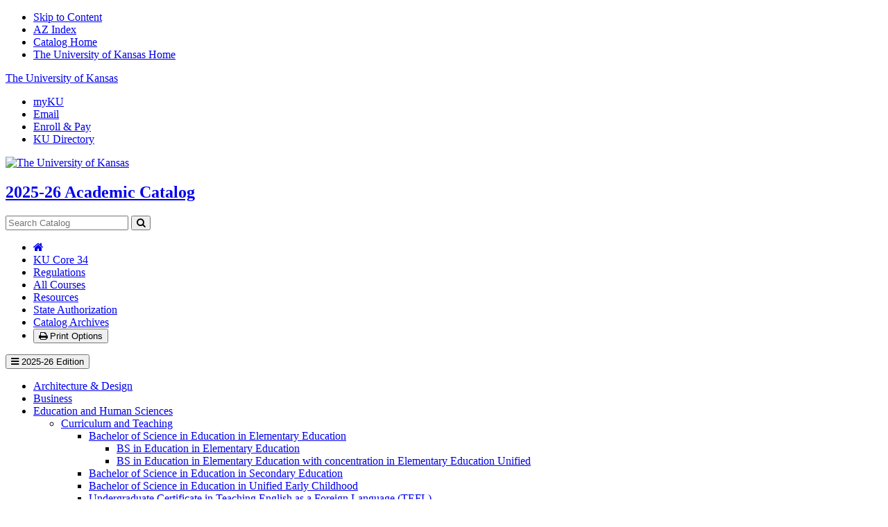

--- FILE ---
content_type: text/html; charset=UTF-8
request_url: https://catalog.ku.edu/education/curriculum-teaching/bse-elementary-education/elementary-education-unified-conc/
body_size: 32224
content:


<!doctype html>
<html class="no-js" xml:lang="en" lang="en" dir="ltr">

<head>
<meta http-equiv="X-UA-Compatible" content="IE=Edge" />
<title>BS in Education in Elementary Education with concentration in Elementary Education Unified | The University of Kansas Academic Catalog</title>
<meta property="og:site_name" content="The University of Kansas Academic Catalog" />
<meta http-equiv="Content-Type" content="text/html; charset=utf-8" />
<link rel="search" type="application/opensearchdescription+xml"
			href="/search/opensearch.xml" title="Catalog" />
<meta name="viewport" content="width=device-width, initial-scale=1.0, minimum-scale=1.0" />
<link href="/favicon.ico" rel="shortcut icon" />
 <link rel="stylesheet" type="text/css" href="/css/reset.css" />
 <link rel="stylesheet" type="text/css" href="/css/courseleaf.css?v=1750337375000" />
 <link rel="stylesheet" type="text/css" href="/fonts/font-awesome/font-awesome.min.css" />
 <link href="https://fonts.googleapis.com/css?family=Roboto:400,400i,500,500i,700,700i" rel="stylesheet">
<link rel="stylesheet" type="text/css" href="/css/screen.css?v=1750337375000" media="screen"/>
<link rel="stylesheet" type="text/css" href="/css/print.css?v=1750337375000" media="print"/>
<script type="text/javascript" src="/js/jquery.js"></script>
<script type="text/javascript" src="/js/lfjs.js"></script>
<script type="text/javascript" src="/js/lfjs_any.js"></script>
<link rel="stylesheet" type="text/css" href="/js/lfjs.css?v=1750337376000" />
<script type="text/javascript" src="/js/courseleaf.js?v=1750337376000"></script>
<script type="text/javascript" src="/js/custom.js?v=1750337376000"></script>





<script async src="https://www.googletagmanager.com/gtag/js?id=G-VMBF86B02B"></script>
<script>
  window.dataLayer = window.dataLayer || [];
  function gtag(){dataLayer.push(arguments);}
  gtag('js', new Date());

  gtag('config', 'G-VMBF86B02B');
</script>

</head>



<body class="">




<nav aria-label="Skip content menu" class="accessible">
	<div class="accessible-menu">
		<ul>
			<li><a href="#contentarea" rel="section">Skip to Content</a></li>
			<li><a href="/azindex/">AZ Index</a></li>
			<li><a href="/">Catalog Home</a></li>
			<li><a href="https://ku.edu/">The University of Kansas Home</a></li>
		</ul>
	</div>
</nav>

<header id="header">

    <section class="row row-one">
        <div class="wrap">
            <div class="row-left">
                <a href="https://ku.edu/">The University of Kansas</a>
            </div>
            <div class="row-right">
                <nav aria-label="Quick">
                    <ul>
                        <li><a href="https://my.ku.edu/">myKU</a></li>
                        <li><a href="https://mail.ku.edu/">Email</a></li>
                        <li><a href="https://sa.ku.edu/">Enroll &amp; Pay</a></li>
                        <li><a href="https://ku.edu/az">KU Directory</a></li>
                    </ul>
                </nav>
            </div>
        </div>
    </section>
    
    <section class="row row-two">
        <div class="wrap">
            <div class="row-left">
                <div id="logo">
                    <a href="https://ku.edu/"><img src="/images/logo.png" alt="The University of Kansas" /></a>
                </div>
                <h1><a href="/">2025-26 Academic Catalog</a></h1>
            </div>
            <div class="row-right">
                <div class="search" id="cat-search">
                   <form action="/search/">
                      <label for="cat-search-term" class="sr-only">Search catalog</label>
                      <input class="search-field" type="text" name="search" id="cat-search-term" placeholder="Search Catalog" id="cat-search-term" />
                      <button class="search-button" type="submit">
                         <i class="fa fa-search" aria-hidden="true"></i>
                         <span class="sr-only">Submit search</span>
                      </button>
<!-- <input type="hidden" name="caturl" value="/education" /> -->
                   </form>
                </div>
            </div> 
        </div>
    </section>
    
    <section class="row row-three">
        <div class="wrap">
            <nav aria-label="Secondary" id="nav-secondary">
                <ul>
                    <li><a href="/"><span class="fa fa-home" aria-hidden="true"><span class="sr-only">Catalog Home</span></a></li>
					<li><a href="/core34/">KU Core 34	</a></li>
                    <li><a href="/regulations/">Regulations </a></li>
                    <li><a href="/course-search/">All Courses </a></li>
                    <li><a href="/resources/">Resources </a></li>
                    <li><a href="/authorization/">State Authorization </a></li>
                    <li><a href="/archives/">Catalog Archives </a></li>
                    <li><button id="print-btn" href="#print-dialog" onclick="showPrintDialog(); return false;">
                       <i class="fa fa-print" aria-hidden="true"></i> Print Options
                    </button></li>
                </ul>
            
            </nav>
            
            
            
            
            <!-- <nav id="breadcrumb" aria-label="Breadcrumbs">
<ul><li><a href="/">Home</a><span class="crumbsep">›</span></li><li><a href="/education/">Education&nbsp;and&nbsp;Human&nbsp;Sciences</a><span class="crumbsep">›</span></li><li><a href="/education/curriculum-teaching/">Curriculum&nbsp;and&nbsp;Teaching</a><span class="crumbsep">›</span></li><li><a href="/education/curriculum-teaching/bse-elementary-education/">Bachelor&nbsp;of&nbsp;Science&nbsp;in&nbsp;Education&nbsp;in&nbsp;Elementary&nbsp;Education&nbsp;</a><span class="crumbsep">›</span></li><li><span class="active">BS in Education in Elementary Education with concentration in Elementary Education Unified</span></li></ul>
            </nav> -->
        </div>
    </section>

</header>

<section id="content-container">
   <div class="wrap">
      <div id="col-nav">
         <button id="sidebar-toggle" aria-expanded="false" data-toggle="#sidebar">
            <i class="fa fa-bars" aria-hidden="true"></i>
            <span>2025-26 Edition</span>
         </button>
         <aside id="sidebar">
            <div class="sidebar-item">
               <!-- <h2 id="edition" class="sidebar-header"><a href="/">2025-26 Edition</a></h2> -->
               <nav id="cl-menu" aria-label="Primary" class="togglenav">
<ul class="nav levelzero" id="/">
	<li><a href="/architecture/">Architecture &amp;&#8203; Design </a></li>
	<li><a href="/business/">Business</a></li>
	<li class="active"><a href="/education/">Education and Human Sciences</a>
	<ul class="nav levelone" id="/education/">
		<li class="active"><a href="/education/curriculum-teaching/">Curriculum and Teaching</a>
		<ul class="nav leveltwo" id="/education/curriculum-teaching/">
			<li class="active"><a href="/education/curriculum-teaching/bse-elementary-education/">Bachelor of Science in Education in Elementary Education </a>
			<ul class="nav levelthree" id="/education/curriculum-teaching/bse-elementary-education/">
				<li><a href="/education/curriculum-teaching/bse-elementary-education/elementary-education/">BS in Education in Elementary Education</a></li>
				<li class="active self"><a href="#" onclick="return false;">BS in Education in Elementary Education with concentration in Elementary Education Unified</a></li>
			</ul>
			</li>
			<li><a href="/education/curriculum-teaching/bse-secondary-education/">Bachelor of Science in Education in Secondary Education</a></li>
			<li><a href="/education/curriculum-teaching/bse-unified-early-childhood/">Bachelor of Science in Education in Unified Early Childhood</a></li>
			<li><a href="/education/curriculum-teaching/tefl-ucert/">Undergraduate Certificate in Teaching English as a Foreign Language (TEFL)</a></li>
			<li><a href="/education/curriculum-teaching/ma/">Master of Arts in Curriculum and Instruction</a></li>
			<li><a href="/education/curriculum-teaching/mse/">Master of Science in Education in Curriculum and Instruction</a></li>
			<li><a href="/education/curriculum-teaching/edd/">Doctor of Education in Curriculum and Instruction</a></li>
			<li><a href="/education/curriculum-teaching/phd/">Doctor of Philosophy in Curriculum and Instruction</a></li>
			<li><a href="/education/curriculum-teaching/reading-gradcert/">Graduate Certificate in Reading</a></li>
			<li><a href="/education/curriculum-teaching/tesol-gradcert/">Graduate Certificate in Teaching English to Speakers of Other Languages</a></li>
		</ul>
		</li>
		<li><a href="/education/educational-leadership/">Educational Leadership and Policy Studies</a></li>
		<li><a href="/education/psychology-research/">Educational Psychology</a></li>
		<li><a href="/education/health-sport-exercise-sciences/">Health, Sport, and Exercise Sciences</a></li>
		<li><a href="/education/interdisciplinary-education/">Interdisciplinary Education Programs</a></li>
		<li><a href="/education/special-education/">Special Education</a></li>
	</ul>
	</li>
	<li><a href="/engineering/">Engineering</a></li>
	<li><a href="/health-professions/">Health Professions</a></li>
	<li><a href="/journalism-mass-communications/">Journalism &amp;&#8203; Mass Communications</a></li>
	<li><a href="/law/">Law</a></li>
	<li><a href="/liberal-arts-sciences/">Liberal Arts &amp;&#8203; Sciences</a></li>
	<li><a href="/arts/">-&#8203;-&#8203;Arts (in CLAS)</a></li>
	<li><a href="/public-affairs-administration/">-&#8203;-&#8203;Public Affairs Administration (in CLAS)</a></li>
	<li><a href="/medicalcentercampusinterdisciplinarystudies/">Medical Center Campus Interdisciplinary Studies</a></li>
	<li><a href="/schoolofmedicine/">Medicine (M.D. &amp;&#8203; Graduate Degrees)</a></li>
	<li><a href="/music/">Music</a></li>
	<li><a href="/nursing/">Nursing</a></li>
	<li><a href="/pharmacy/">Pharmacy</a></li>
	<li><a href="/professional-studies/">Professional Studies</a></li>
	<li><a href="/social-welfare/">Social Welfare</a></li>
	<li><a href="/flex/">Jayhawk Flex</a></li>
	<li><a href="/graduate-studies/">Office of Graduate Studies, Lawrence and Edwards Campus Students</a></li>
	<li><a href="/graduate-studies/kumc/">Office of Graduate Studies, Medical Center Campus Students</a></li>
	<li><a href="/academic-success/">Office of Academic Affairs</a></li>
	<li><a href="/international-affairs/">Office of International Affairs</a></li>
	<li><a href="/rotc/">ROTC</a></li>
	<li><a href="/premajors/">Pre-&#8203;Majors</a></li>
</ul>


               </nav>
            </div>

            
         </aside>
      </div> <!-- end col-nav -->
      <div id="col-content">


			<main id="contentarea">
				<h1 class="page-title">BS in Education in Elementary Education with concentration in Elementary Education Unified</h1>




<div id="textcontainer" class="page_content">

<p>This is a sample plan of study. Students should consult with their academic advisor to create an individualized plan for degree completion.</p>
<table class="sc_plangrid">
<colgroup>
<col/>
<col/>
</colgroup>
<colgroup>
<col/>
<col/>
</colgroup>
<thead>
<tr class="plangridyear firstrow"><th scope="colgroup" id="year0" colspan="4">Year 1</th></tr><tr class="plangridterm"><th scope="col" id="year0_Term0_codecol" class="plangridtermhdr">Fall</th><th scope="col" id="year0_Term0_hourscol" class="hourscol">Hours</th><th scope="col" id="year0_Term1_codecol" class="plangridtermhdr">Spring</th><th scope="col" id="year0_Term1_hourscol" class="hourscol">Hours</th></tr>
</thead>
<tbody>
<tr class="even">
<td header="year0 year0_Term0_codecol" class="codecol"><a href="/search/?P=ENGL%20101" title="ENGL 101" class="bubblelink code" onclick="return showCourse(this, 'ENGL 101');">ENGL 101</a> (Core 34: English (SGE))<sup>010*</sup></td><td header="year0 year0_Term0_hourscol" class="hourscol">3</td><td header="year0 year0_Term1_codecol" class="codecol"><a href="/search/?P=ENGL%20102" title="ENGL 102" class="bubblelink code" onclick="return showCourse(this, 'ENGL 102');">ENGL 102</a> (Core 34: English (SGE))<sup>010*</sup></td><td header="year0 year0_Term1_hourscol" class="hourscol">3</td></tr>
<tr class="odd">
<td header="year0 year0_Term0_codecol" class="codecol"><a href="/search/?P=MATH%20101" title="MATH 101" class="bubblelink code" onclick="return showCourse(this, 'MATH 101');">MATH 101</a> (Core 34: Math and Statistics (SGE))<sup>030*</sup></td><td header="year0 year0_Term0_hourscol" class="hourscol">3</td><td header="year0 year0_Term1_codecol" class="codecol"><a href="/search/?P=COMS%20130" title="COMS 130" class="bubblelink code" onclick="return showCourse(this, 'COMS 130');">COMS 130</a> (Core 34: Communications (SGE))<sup>020*</sup></td><td header="year0 year0_Term1_hourscol" class="hourscol">3</td></tr>
<tr class="even">
<td header="year0 year0_Term0_codecol" class="codecol"><a href="/search/?P=C%26T%20100" title="C&amp;T 100" class="bubblelink code" onclick="return showCourse(this, 'C&amp;T 100');">C&amp;T 100</a></td><td header="year0 year0_Term0_hourscol" class="hourscol">3</td><td header="year0 year0_Term1_codecol" class="codecol"><a href="/search/?P=BIOL%20100" title="BIOL 100" class="bubblelink code" onclick="return showCourse(this, 'BIOL 100');">BIOL 100</a> (Core 34: Natural and Physical Sciences (SGE))<sup>040*</sup></td><td header="year0 year0_Term1_hourscol" class="hourscol">3</td></tr>
<tr class="odd">
<td header="year0 year0_Term0_codecol" class="codecol"><a href="/search/?P=GEOG%20104" title="GEOG 104" class="bubblelink code" onclick="return showCourse(this, 'GEOG 104');">GEOG 104</a></td><td header="year0 year0_Term0_hourscol" class="hourscol">3</td><td header="year0 year0_Term1_codecol" class="codecol"><a href="/search/?P=ELPS%20250" title="ELPS 250" class="bubblelink code" onclick="return showCourse(this, 'ELPS 250');">ELPS 250</a></td><td header="year0 year0_Term1_hourscol" class="hourscol">3</td></tr>
<tr class="even">
<td header="year0 year0_Term0_codecol" class="codecol"><a href="/search/?P=SPED%20261" title="SPED 261" class="bubblelink code" onclick="return showCourse(this, 'SPED 261');">SPED 261</a></td><td header="year0 year0_Term0_hourscol" class="hourscol">3</td><td header="year0 year0_Term1_codecol" class="codecol"><a href="/search/?P=POLS%20110" title="POLS 110" class="bubblelink code" onclick="return showCourse(this, 'POLS 110');">POLS 110</a> (Core 34: Social and Behavior Science (SGE))<sup>050*</sup></td><td header="year0 year0_Term1_hourscol" class="hourscol">3</td></tr>
<tr class="odd">
<td colspan="2"> </td><td header="year0 year0_Term1_codecol" class="codecol">Core 34: Arts and Humanities (SGE)<sup>060</sup></td><td header="year0 year0_Term1_hourscol" class="hourscol">3</td></tr>
<tr class="plangridsum"><td> </td><td header="year0 year0_Term0_hourscol" class="hourscol">15</td><td> </td><td header="year0 year0_Term1_hourscol" class="hourscol">18</td></tr>
<tr class="plangridyear"><th scope="colgroup" id="year1" colspan="4">Year 2</th></tr><tr class="plangridterm"><th id="year1_Term0_codecol" class="plangridtermhdr">Fall</th><th id="year1_Term0_hourscol" class="hourscol">Hours</th><th id="year1_Term1_codecol" class="plangridtermhdr">Spring</th><th id="year1_Term1_hourscol" class="hourscol">Hours</th></tr>
<tr class="even">
<td header="year1 year1_Term0_codecol" class="codecol"><a href="/search/?P=ANTH%20160" title="ANTH 160" class="bubblelink code" onclick="return showCourse(this, 'ANTH 160');">ANTH 160</a> or <a href="/search/?P=SOC%20130" title="SOC 130" class="bubblelink code" onclick="return showCourse(this, 'SOC 130');">SOC  130</a> (Core 34: Global Culture (SGE))<sup>070*</sup></td><td header="year1 year1_Term0_hourscol" class="hourscol">3</td><td header="year1 year1_Term1_codecol" class="codecol"><a href="/search/?P=C%26T%20344" title="C&amp;T 344" class="bubblelink code" onclick="return showCourse(this, 'C&amp;T 344');">C&amp;T 344</a></td><td header="year1 year1_Term1_hourscol" class="hourscol">3</td></tr>
<tr class="odd">
<td header="year1 year1_Term0_codecol" class="codecol"><a href="/search/?P=HIST%20128" title="HIST 128" class="bubblelink code" onclick="return showCourse(this, 'HIST 128');">HIST 128</a> (Core 34: Arts and Humanities (SGE))<sup>060*</sup></td><td header="year1 year1_Term0_hourscol" class="hourscol">3</td><td header="year1 year1_Term1_codecol" class="codecol"><a href="/search/?P=EPSY%20305" title="EPSY 305" class="bubblelink code" onclick="return showCourse(this, 'EPSY 305');">EPSY 305</a> (Core 34: Social and Behavior Science (SGE))<sup>050*</sup></td><td header="year1 year1_Term1_hourscol" class="hourscol">3</td></tr>
<tr class="even">
<td header="year1 year1_Term0_codecol" class="codecol"><a href="/search/?P=C%26T%20235" title="C&amp;T 235" class="bubblelink code" onclick="return showCourse(this, 'C&amp;T 235');">C&amp;T 235</a></td><td header="year1 year1_Term0_hourscol" class="hourscol">3</td><td header="year1 year1_Term1_codecol" class="codecol"><a href="/search/?P=MATH%20109" title="MATH 109" class="bubblelink code" onclick="return showCourse(this, 'MATH 109');">MATH 109</a></td><td header="year1 year1_Term1_hourscol" class="hourscol">3</td></tr>
<tr class="odd">
<td header="year1 year1_Term0_codecol" class="codecol"><a href="/search/?P=SPED%20326" title="SPED 326" class="bubblelink code" onclick="return showCourse(this, 'SPED 326');">SPED 326</a></td><td header="year1 year1_Term0_hourscol" class="hourscol">3</td><td header="year1 year1_Term1_codecol" class="codecol"><a href="/search/?P=SPED%20444" title="SPED 444" class="bubblelink code" onclick="return showCourse(this, 'SPED 444');">SPED 444</a></td><td header="year1 year1_Term1_hourscol" class="hourscol">3</td></tr>
<tr class="even">
<td header="year1 year1_Term0_codecol" class="codecol"><a href="/search/?P=BIOL%20102" title="BIOL 102" class="bubblelink code" onclick="return showCourse(this, 'BIOL 102');">BIOL 102</a> (Core 34: Natural and Physical Sciences (SGE))<sup>040*</sup></td><td header="year1 year1_Term0_hourscol" class="hourscol">1</td><td header="year1 year1_Term1_codecol" class="codecol"><a href="/search/?P=C%26T%20550" title="C&amp;T 550" class="bubblelink code" onclick="return showCourse(this, 'C&amp;T 550');">C&amp;T 550</a></td><td header="year1 year1_Term1_hourscol" class="hourscol">3</td></tr>
<tr class="odd">
<td header="year1 year1_Term0_codecol" class="codecol"><a href="/search/?P=LING%20110" title="LING 110" class="bubblelink code" onclick="return showCourse(this, 'LING 110');">LING 110</a> (Core 34: US Culture (SGE))<sup>070*</sup></td><td header="year1 year1_Term0_hourscol" class="hourscol">3</td><td colspan="2"> </td></tr>
<tr class="plangridsum"><td> </td><td header="year1 year1_Term0_hourscol" class="hourscol">16</td><td> </td><td header="year1 year1_Term1_hourscol" class="hourscol">15</td></tr>
<tr class="plangridyear"><th scope="colgroup" id="year2" colspan="4">Year 3</th></tr><tr class="plangridterm"><th id="year2_Term0_codecol" class="plangridtermhdr">Fall</th><th id="year2_Term0_hourscol" class="hourscol">Hours</th><th id="year2_Term1_codecol" class="plangridtermhdr">Spring</th><th id="year2_Term1_hourscol" class="hourscol">Hours</th></tr>
<tr class="even">
<td header="year2 year2_Term0_codecol" class="codecol"><a href="/search/?P=C%26T%20352" title="C&amp;T 352" class="bubblelink code" onclick="return showCourse(this, 'C&amp;T 352');">C&amp;T 352</a></td><td header="year2 year2_Term0_hourscol" class="hourscol">3</td><td header="year2 year2_Term1_codecol" class="codecol"><a href="/search/?P=C%26T%20347" title="C&amp;T 347" class="bubblelink code" onclick="return showCourse(this, 'C&amp;T 347');">C&amp;T 347</a></td><td header="year2 year2_Term1_hourscol" class="hourscol">3</td></tr>
<tr class="odd">
<td header="year2 year2_Term0_codecol" class="codecol"><a href="/search/?P=C%26T%20353" title="C&amp;T 353" class="bubblelink code" onclick="return showCourse(this, 'C&amp;T 353');">C&amp;T 353</a></td><td header="year2 year2_Term0_hourscol" class="hourscol">1</td><td header="year2 year2_Term1_codecol" class="codecol"><a href="/search/?P=C%26T%20349" title="C&amp;T 349" class="bubblelink code" onclick="return showCourse(this, 'C&amp;T 349');">C&amp;T 349</a></td><td header="year2 year2_Term1_hourscol" class="hourscol">3</td></tr>
<tr class="even">
<td header="year2 year2_Term0_codecol" class="codecol"><a href="/search/?P=MATH%20110" title="MATH 110" class="bubblelink code" onclick="return showCourse(this, 'MATH 110');">MATH 110</a></td><td header="year2 year2_Term0_hourscol" class="hourscol">3</td><td header="year2 year2_Term1_codecol" class="codecol"><a href="/search/?P=C%26T%20351" title="C&amp;T 351" class="bubblelink code" onclick="return showCourse(this, 'C&amp;T 351');">C&amp;T 351</a></td><td header="year2 year2_Term1_hourscol" class="hourscol">3</td></tr>
<tr class="odd">
<td header="year2 year2_Term0_codecol" class="codecol"><a href="/search/?P=SPED%20440" title="SPED 440" class="bubblelink code" onclick="return showCourse(this, 'SPED 440');">SPED 440</a></td><td header="year2 year2_Term0_hourscol" class="hourscol">2</td><td header="year2 year2_Term1_codecol" class="codecol"><a href="/search/?P=C%26T%20354" title="C&amp;T 354" class="bubblelink code" onclick="return showCourse(this, 'C&amp;T 354');">C&amp;T 354</a></td><td header="year2 year2_Term1_hourscol" class="hourscol">3</td></tr>
<tr class="even">
<td header="year2 year2_Term0_codecol" class="codecol"><a href="/search/?P=HSES%20341" title="HSES 341" class="bubblelink code" onclick="return showCourse(this, 'HSES 341');">HSES 341</a></td><td header="year2 year2_Term0_hourscol" class="hourscol">1</td><td header="year2 year2_Term1_codecol" class="codecol"><a href="/search/?P=C%26T%20355" title="C&amp;T 355" class="bubblelink code" onclick="return showCourse(this, 'C&amp;T 355');">C&amp;T 355</a></td><td header="year2 year2_Term1_hourscol" class="hourscol">1</td></tr>
<tr class="odd">
<td header="year2 year2_Term0_codecol" class="codecol"><a href="/search/?P=MEMT%20341" title="MEMT 341" class="bubblelink code" onclick="return showCourse(this, 'MEMT 341');">MEMT 341</a> or <a href="/search/?P=VAE%20341" title="VAE 341" class="bubblelink code" onclick="return showCourse(this, 'VAE 341');">VAE  341</a></td><td header="year2 year2_Term0_hourscol" class="hourscol">2</td><td header="year2 year2_Term1_codecol" class="codecol"><a href="/search/?P=SPED%20441" title="SPED 441" class="bubblelink code" onclick="return showCourse(this, 'SPED 441');">SPED 441</a></td><td header="year2 year2_Term1_hourscol" class="hourscol">2</td></tr>
<tr class="even">
<td header="year2 year2_Term0_codecol" class="codecol"><a href="/search/?P=SPED%20328" title="SPED 328" class="bubblelink code" onclick="return showCourse(this, 'SPED 328');">SPED 328</a></td><td header="year2 year2_Term0_hourscol" class="hourscol">3</td><td header="year2 year2_Term1_codecol" class="codecol"><a href="/search/?P=SPED%20442" title="SPED 442" class="bubblelink code" onclick="return showCourse(this, 'SPED 442');">SPED 442</a></td><td header="year2 year2_Term1_hourscol" class="hourscol">2</td></tr>
<tr class="plangridsum"><td> </td><td header="year2 year2_Term0_hourscol" class="hourscol">15</td><td> </td><td header="year2 year2_Term1_hourscol" class="hourscol">17</td></tr>
<tr class="plangridyear"><th scope="colgroup" id="year3" colspan="4">Year 4</th></tr><tr class="plangridterm"><th id="year3_Term0_codecol" class="plangridtermhdr">Fall</th><th id="year3_Term0_hourscol" class="hourscol">Hours</th><th id="year3_Term1_codecol" class="plangridtermhdr">Spring</th><th id="year3_Term1_hourscol" class="hourscol">Hours</th></tr>
<tr class="even">
<td header="year3 year3_Term0_codecol" class="codecol"><a href="/search/?P=C%26T%20490" title="C&amp;T 490" class="bubblelink code" onclick="return showCourse(this, 'C&amp;T 490');">C&amp;T 490</a></td><td header="year3 year3_Term0_hourscol" class="hourscol">6</td><td header="year3 year3_Term1_codecol" class="codecol"><a href="/search/?P=SPED%20494" title="SPED 494" class="bubblelink code" onclick="return showCourse(this, 'SPED 494');">SPED 494</a></td><td header="year3 year3_Term1_hourscol" class="hourscol">6</td></tr>
<tr class="odd">
<td header="year3 year3_Term0_codecol" class="codecol"><a href="/search/?P=EPSY%20480" title="EPSY 480" class="bubblelink code" onclick="return showCourse(this, 'EPSY 480');">EPSY 480</a></td><td header="year3 year3_Term0_hourscol" class="hourscol">3</td><td header="year3 year3_Term1_codecol" class="codecol"><a href="/search/?P=C%26T%20495" title="C&amp;T 495" class="bubblelink code" onclick="return showCourse(this, 'C&amp;T 495');">C&amp;T 495</a> (Capstone)</td><td header="year3 year3_Term1_hourscol" class="hourscol">3</td></tr>
<tr class="even">
<td header="year3 year3_Term0_codecol" class="codecol"><a href="/search/?P=ELPS%20537" title="ELPS 537" class="bubblelink code" onclick="return showCourse(this, 'ELPS 537');">ELPS 537</a></td><td header="year3 year3_Term0_hourscol" class="hourscol">3</td><td header="year3 year3_Term1_codecol" class="codecol"><a href="/search/?P=SPED%20327" title="SPED 327" class="bubblelink code" onclick="return showCourse(this, 'SPED 327');">SPED 327</a></td><td header="year3 year3_Term1_hourscol" class="hourscol">3</td></tr>
<tr class="odd">
<td header="year3 year3_Term0_codecol" class="codecol"><a href="/search/?P=SPED%20443" title="SPED 443" class="bubblelink code" onclick="return showCourse(this, 'SPED 443');">SPED 443</a></td><td header="year3 year3_Term0_hourscol" class="hourscol">3</td><td colspan="2"> </td></tr>
<tr class="plangridsum"><td> </td><td header="year3 year3_Term0_hourscol" class="hourscol">15</td><td> </td><td header="year3 year3_Term1_hourscol" class="hourscol">12</td></tr>
<tr class="plangridtotal lastrow"><td header="year0 year1 year2 year3" colspan="4">Total Hours 123</td></tr>
</tbody>
</table>
<p><strong>Notes:</strong></p>
<p>*  - This course is a <u>Recommended</u> Core 34: Systemwide General Education course.  This specific course is not required but is recommended by the program’s faculty.</p></div><!--end #textcontainer -->


         </main>
      </div> <!-- end col-content -->
     

   </div>
</section>

<footer id="footer">
    
    <div class="layer layer-one">

        <!--<div class="wrap angles">
            <div class="row">
                <h2><a href="http://provost.ku.edu/">Contact Office of the Provost</a></h2>
            </div><!-- row -->

            <!--<div class="row">
                <div class="left-side">
                    <div class="part">
                        <img src="/images/grey_email.png" alt="Email"><a href="mailto:provost@ku.edu">provost@ku.edu</a>
                        <br><img src="/images/grey_phone.png" alt="Phone Number"/>785-864-4904
                    </div>
                    <div class="part">
                        <address>
                            Strong Hall
                            <br/>1450 Jayhawk Boulevard
                            <br/>University of Kansas
                            <br/>Lawrence, KS 66045
                        </address>
                    </div>
                </div>
                <div class="right-side">
                    <ul>
                        <li><a href="https://twitter.com/kuaffordability"><img alt="Twitter" src="/images/twitter.png"></a></li>
                        <li><a href="https://www.facebook.com/ku.finaid.scholarships"><img alt="Facebook" src="/images/facebook.png"></a></li>
                    </ul>
                </div>
            </div><!-- row -->
        </div><!-- wrap -->
    </div><!-- layer -->
    
    <div class="layer layer-two">
        <div class="wrap">
            <div class="row">
                <div class="third">
                    <a href="https://ku.edu/" class="hide-small"><img alt="KU signature" src="/images/ku_sig_logo.png"></a>
                </div>
                <div class="third center">
                    <img alt="Jayhawk icon" src="/images/ku_jayhawk.png">
                    <ul>
                        <li><a href="http://ku.edu/academics/">Academics</a></li>
                        <li><a href="http://accessibility.ku.edu/">Accessible KU</a></li>
                        <li><a href="http://admissions.ku.edu/">Admissions</a></li>
                        <li><a href="http://www.kualumni.org/">Alumni</a></li>
                    </ul>
                    <ul>
                        <li><a href="http://www.kuathletics.com/">Athletics</a></li>
                        <li><a href="https://ku.edu/about/campuses/">Campuses</a></li>
                        <li><a href="http://www.kuendowment.org/">Giving</a></li>
                        <li><a href="http://employment.ku.edu">Jobs</a></li>
                        <li><a href="https://publicsafety.ku.edu">Safety</a></li>
                    </ul>
                    
                </div>
                <div class="third align-right">
                    <div class="align-right-container">
                        <a href="https://ku.edu/contact/">Contact KU</a><br/>
                        Lawrence, KS | <a href="https://opsmaps.ku.edu/">Maps</a>
                    </div>
                </div>
            </div>
            <div class="row center tiny-text">
                <p>
                    The University of Kansas <a href="https://services.ku.edu/TDClient/818/Portal/KB/ArticleDet?ID=21297">prohibits discrimination</a> on the basis of race, color, ethnicity, religion, sex, national origin, age, ancestry, disability, status as a veteran, sexual orientation, marital status, parental status, gender identity, gender expression, and genetic information in the university's programs and activities. Retaliation is also prohibited by university policy. The following persons have been designated to handle inquiries regarding the nondiscrimination policies and are the Title IX coordinators for their respective campuses: Director of the Office of Institutional Opportunity &amp; Access, <a href="mailto:IOA@ku.edu">IOA@ku.edu</a>, Room 1082, Dole Human Development Center, 1000 Sunnyside Avenue, Lawrence, KS 66045, 785-864-6414, 711 TTY (for the Lawrence, Edwards, Parsons, Yoder, and Topeka campuses); Director, Equal Opportunity Office, Mail Stop 7004, 4330 Shawnee Mission Parkway, Fairway, KS 66205, 913-588-8011, 711 TTY (for the Wichita, Salina, and Kansas City, Kansas medical center campuses).
                </p>
            </div>
            <div class="row base">
                <a href="http://ksdegreestats.org/">
                    <img alt="Kansas Degree Statistics" src="/images/KSDegreeStats_Logo_Std.png">
                </a>
                
            </div>
        </div>
            
            
            
        </div>
    </div><!-- layer -->

    <a href="#header" id="totop"><span class="sr-only">Back to top</span></a>
</footer>

<div id="print-dialog" aria-labelledby="dialog-title" class="screen" role="dialog">
   <div class="print-header">
      <button onclick="hidePrintDialog(); return false;" aria-controls="#print-dialog">
         <span class="sr-only">Close this window</span>
      </button>
      <h2 id="dialog-title">Print Options</h2>
   </div>
   <div class="print-body">
      <ul>
         <li>
            <p><a class="option-name" href="#"  role="button" onclick="hidePrintDialog();window.print();return false">Send Page to Printer</a></p>
            <p class="option-desc">Print this page.</p>
         </li>

<li><p><a class="option-name" href="/education/curriculum-teaching/bse-elementary-education/elementary-education-unified-conc/elementary-education-unified-conc.pdf" role="button">Download Page (PDF)</a></p><p class="option-desc">The PDF will include all information unique to this page.</p></li><li><p><a class="option-name" href="/pdf/Full PDF 2025-2026.pdf" target="_blank">2025-26 Entire Catalog</a></p><p class="option-desc">All pages in the Academic Catalog</p></li>      </ul>
   </div>
</div>


</body>
</html>
